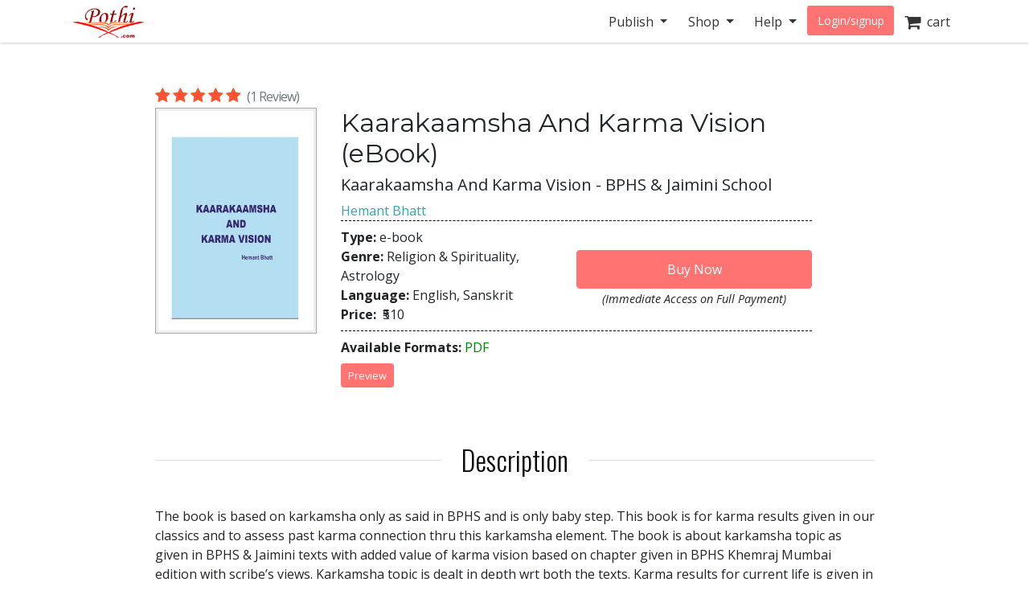

--- FILE ---
content_type: text/html; charset=utf-8
request_url: https://store.pothi.com/book/ebook-hemant-bhatt-kaarakaamsha-and-karma-vision/
body_size: 9797
content:



<!DOCTYPE html>
<html lang="en">
  <head>
  	
    
		<meta charset="utf-8">
    	<meta http-equiv="x-ua-compatible" content="ie=edge">
	 	<meta name="viewport" content="width=device-width, initial-scale=1.0, minimum-scale=1.0">
  	
    
<meta name="description" content="Buy Kaarakaamsha And Karma Vision: Kaarakaamsha And Karma Vision - BPHS &amp;  Jaimini School by Hemant Bhatt in India. The book is based on karkamsha only as said in BPHS and is only baby step. This book is for karma results given in our classics and to assess past karma connection thru this karkamsha element. The book is about karkamsha topic as give"><meta name="keywords" content="Kaarakaamsha And Karma Vision, buy Kaarakaamsha And Karma Vision, Kaarakaamsha And Karma Vision india, Kaarakaamsha And Karma Vision review, Hemant Bhatt, Religion &amp; Spirituality,Astrology"><meta property="og:title" content="Kaarakaamsha And Karma Vision | Pothi.com"><meta property="og:url" content="https://store.pothi.com/book/ebook-hemant-bhatt-kaarakaamsha-and-karma-vision/"><meta property="og:description" content="Buy Kaarakaamsha And Karma Vision: Kaarakaamsha And Karma Vision - BPHS &amp;  Jaimini School by Hemant Bhatt in India. The book is based on karkamsha only as said in BPHS and is only baby step. This book is for karma results given in our classics and to assess past karma connection thru this karkamsha element. The book is about karkamsha topic as give"><meta property="og:image" content="https://store.pothi.com/media/images/products/2024/07/ebook8412/Image_0.jpg"><meta property="og:type" content="book"><meta property="og:site_name" content="Pothi.com"><meta name="twitter:domain" content="store.pothi.com"><meta name="twitter:card" content="summary"><meta name="twitter:title" content="Kaarakaamsha And Karma Vision | Pothi.com"><meta name="twitter:url" content="https://store.pothi.com/book/ebook-hemant-bhatt-kaarakaamsha-and-karma-vision/"><meta name="twitter:description" content="Buy Kaarakaamsha And Karma Vision: Kaarakaamsha And Karma Vision - BPHS &amp;  Jaimini School by Hemant Bhatt in India. The book is based on karkamsha only as said in BPHS and is only baby step. This book is for karma results given in our classics and to assess past karma connection thru this karkamsha element. The book is about karkamsha topic as give"><meta name="twitter:image" content="https://store.pothi.com/media/images/products/2024/07/ebook8412/Image_0.jpg"><meta name="twitter:site" content="pothidotcom">



	<title>
Kaarakaamsha And Karma Vision | Pothi.com
</title>

	

		<link rel="preconnect" href="https://fonts.googleapis.com">
		<link rel="preconnect" href="https://cdnjs.cloudflare.com">
		<link rel="preconnect" href="https://cdn.jsdelivr.net">
		<link rel="preconnect" href="https://www.google-analytics.com">
		<link rel="preconnect" href="https://cdn.amplitude.com">
		<!-- For fonts -->
		<link rel="preconnect" href="https://fonts.gstatic.com" crossorigin>
		<link rel="preconnect" href="https://cdnjs.cloudflare.com" crossorigin>
	
<link rel="preconnect" href="https://buttons-config.sharethis.com">
<link rel="preconnect" href="https://platform-api.sharethis.com">
<link rel="preconnect" href="https://simg.pothi.com">


	<link rel="dns-prefetch" href="https://pothi.com">
	<link rel="dns-prefetch" href="https://publish.pothi.com">

	<link rel="shortcut icon" href="/static/img/favicon.f8ed59591c8b.jpg" type="image/x-icon" />

	
	<link rel="stylesheet" href="https://cdnjs.cloudflare.com/ajax/libs/twitter-bootstrap/4.5.0/css/bootstrap.min.css" integrity="sha512-rO2SXEKBSICa/AfyhEK5ZqWFCOok1rcgPYfGOqtX35OyiraBg6Xa4NnBJwXgpIRoXeWjcAmcQniMhp22htDc6g==" crossorigin="anonymous" />
	    

	<link rel="stylesheet" href="/static/CACHE/css/output.04d2cb4dad68.css" type="text/css" media="screen"><link rel="stylesheet" href="/static/CACHE/css/output.0a860c4ff6f4.css" type="text/css"><link rel="stylesheet" href="/static/CACHE/css/output.17d36aa8ac5c.css" type="text/css" media="screen">
	<link href='https://fonts.googleapis.com/css2?family=Open+Sans:ital,wght@0,400;0,600;0,700;1,400;1,600;1,700&display=swap' rel='stylesheet' type='text/css'>
	<link href='https://fonts.googleapis.com/css2?family=Montserrat:ital,wght@0,400;0,700;1,400;1,700&display=swap' rel='stylesheet' type='text/css'>
	<link href='https://fonts.googleapis.com/css2?family=Oswald:ital,wght@0,300;0,400;0,500;0,600;1,300;1,400;1,500;1,600&display=swap' rel='stylesheet' type='text/css'>
	<link href="https://fonts.googleapis.com/css2?family=Cabin:wdth,wght@100,400;100,600;100,700&display=swap" rel="stylesheet">
	<link rel="stylesheet" href="https://cdnjs.cloudflare.com/ajax/libs/font-awesome/4.7.0/css/font-awesome.min.css" />

	

	<script type="text/javascript">
		(function(e,t){var n=e.amplitude||{_q:[],_iq:{}};var r=t.createElement("script")
		;r.type="text/javascript"
		;r.integrity="sha384-u0hlTAJ1tNefeBKwiBNwB4CkHZ1ck4ajx/pKmwWtc+IufKJiCQZ+WjJIi+7C6Ntm"
		;r.crossOrigin="anonymous";r.async=true
		;r.src="/static/js/vendor/amplitude-8.1.0-min.gz.851796b410ec.js"
		;r.onload=function(){if(!e.amplitude.runQueuedFunctions){
		console.log("[Amplitude] Error: could not load SDK")}}
		;var i=t.getElementsByTagName("script")[0];i.parentNode.insertBefore(r,i)
		;function s(e,t){e.prototype[t]=function(){
		this._q.push([t].concat(Array.prototype.slice.call(arguments,0)));return this}}
		var o=function(){this._q=[];return this}
		;var a=["add","append","clearAll","prepend","set","setOnce","unset","preInsert","postInsert","remove"]
		;for(var c=0;c<a.length;c++){s(o,a[c])}n.Identify=o;var u=function(){this._q=[]
		;return this}
		;var l=["setProductId","setQuantity","setPrice","setRevenueType","setEventProperties"]
		;for(var p=0;p<l.length;p++){s(u,l[p])}n.Revenue=u
		;var d=["init","logEvent","logRevenue","setUserId","setUserProperties","setOptOut","setVersionName","setDomain","setDeviceId","enableTracking","setGlobalUserProperties","identify","clearUserProperties","setGroup","logRevenueV2","regenerateDeviceId","groupIdentify","onInit","logEventWithTimestamp","logEventWithGroups","setSessionId","resetSessionId"]
		;function v(e){function t(t){e[t]=function(){
		e._q.push([t].concat(Array.prototype.slice.call(arguments,0)))}}
		for(var n=0;n<d.length;n++){t(d[n])}}v(n);n.getInstance=function(e){
		e=(!e||e.length===0?"$default_instance":e).toLowerCase()
		;if(!Object.prototype.hasOwnProperty.call(n._iq,e)){n._iq[e]={_q:[]};v(n._iq[e])
		}return n._iq[e]};e.amplitude=n})(window,document);

		
		amplitude.getInstance().init("ebb4b498c795cc1359b17dad8c741801", null, {
			domain: '.pothi.com', includeUtm: true,	includeReferrer: true,	includeGclid: true,	logLevel: 'DISABLE'});
		

		
	</script>
	
<script type='text/javascript' src='https://platform-api.sharethis.com/js/sharethis.js#property=5cef775ca0601600120c8bc3&product=social-ab' async='async'></script>

	

<link rel="preload" as="image" href="https://simg.pothi.com/gn5kibIKw4thp6-2o3qFYzKI4rODtZZsOO7DmLAHUIw/rs:fit/w:371/h:477/el:1/g:sm/cb:rev-7/bG9jYWw6Ly8vaW1h/Z2VzL3Byb2R1Y3Rz/LzIwMjQvMDcvZWJv/b2s4NDEyL0ltYWdl/XzAuanBn.jpg">

  </head>

  <body>
	
    <div id ="center" style="position:fixed;top:50%;left:50%;z-index: 2000000000"></div>
	
		
			

<nav id="js-sitenav" class="js-std-nav navbar navbar-light navbar-expand-md fixed-top" role="navigation">
	<div class="container">
		<a class="navbar-brand" href="https://pothi.com" title="pothi.com"> <img src="/static/img/logo.png"
				alt="pothi.com" role="logo">
			<span class="sr-only">(current)</span>
		</a>
		<button aria-label="Toggle Navbar" class="navbar-toggler" type="button" data-toggle="collapse"
			data-target="#navbar" aria-controls="navbar" aria-expanded="false">
			<span class="navbar-toggler-icon"></span>
		</button>
		<!-- Collect the nav links, forms, and other content for toggling -->
		<div id="navbar" class="navbar-collapse collapse">
			<ul class="nav navbar-nav ml-auto">
				
				<li class="nav-item dropdown">
					<a href="#" class="nav-link dropdown-toggle" data-toggle="dropdown" role="button"
						aria-expanded="false">Publish
					</a>

					<ul class="dropdown-menu" role="menu">
						<li class="dropdown-item"><a href="https://pothi.com/how-to-publish-printbook/">Print
								Publishing Overview</a></li>
						<li class="dropdown-item"><a href="https://publish.pothi.com/books/listing/">Submit a
								Print Book</a></li>
						<li role="presentation" class="dropdown-divider"></li>
						<li class="dropdown-item"><a href="https://pothi.com/how-to-publish-ebook/">eBook
								Publishing Overview</a></li>
						<li class="dropdown-item"><a href="https://publish.pothi.com/books/ebooks/">Submit an
								eBook</a></li>
						<li role="presentation" class="dropdown-divider"></li>
						<li class="dropdown-item"><a href="https://pothi.com/author-services/">Author
								Services</a></li>
						<li role="presentation" class="dropdown-divider"></li>
						<li class="dropdown-item"><a
								href="https://publish.pothi.com/tools/price-royalty-calculator/">Printing Cost
								Calculator</a></li>
						<li class="dropdown-item"><a
								href="https://publish.pothi.com/tools/price-royalty-calculator/?nav=distribution">Royalty
								Calculator</a></li>
						<li role="presentation" class="dropdown-divider"></li>
						<li class="dropdown-item"><a href="https://publish.pothi.com/tools/cover-creator/"
								target="cover-creator">Cover Creator</a></li>
					</ul>
				</li>

				<li class="nav-item dropdown">
					<a href="#" class="nav-link dropdown-toggle" data-toggle="dropdown" role="button"
						aria-expanded="false">Shop
					</a>
					<ul class="dropdown-menu" role="menu">
						<li class="dropdown-item"><a href="/">Store Home</a></li>
						<li class="dropdown-item"><a href="/browse/bestsellers/">Bestsellers</a></li>
						<li class="dropdown-item"><a href="/browse/?sort_by=newest">New Arrivals</a></li>
						<li class="dropdown-item"><a href="/browse/free-ebooks/">Free eBooks</a></li>
					</ul>
				</li>
				<li class="nav-item dropdown">
					<a href="#" class="nav-link dropdown-toggle" data-toggle="dropdown" role="button"
						aria-expanded="false">Help
					</a>
					<ul class="dropdown-menu" role="menu">
						<li class="dropdown-item"><a href="https://pothi.com/writers-corner/">Writer's
								Corner</a></li>
						<li class="dropdown-item"><a href="https://pothi.com/faq/">FAQs</a></li>
						<li class="dropdown-item"><a href="https://publish.pothi.com/contact/">Contact Us</a></li>
					</ul>
				</li>
				<li class="nav-item dropdown">
					
					<a class="nav-link btn-nav btn-sm" href="/login_user/" id="js-login">Login/signup</a>
					
				</li>
				<li class="nav-item"><a class="nav-link" href="/cart/"><i
							class="fa fa-shopping-cart fa-lg"></i>&nbsp;&nbsp;cart </a></li>
				
			</ul>
		</div>
		<!-- /.navbar-collapse -->
	</div>
</nav>
		
	
		
    <div class="header-separator"></div>


    <div id="top-container" class="container"> <!-- used to be container -->
		<div id="page-wrapper" class="col-12 col-md-10 offset-md-1 main text-center">
				
					
				
			</div>


			
<div class="< product_pages_container col-lg-10 offset-lg-1">
        


    <div class="tab-content">
        <div class="tab-pane container fade" id="distribution">
            <p>
                You can access the distribution details by navigating to
                
                    <a href="https://publish.pothi.com/books/preprint/">My pre-printed books</a>
                
                > Distribution

            </p>
        </div>
        <div class="tab-pane active" id="view">
            
                











    <h2 class="title">
    </h2>


<div class="container-fluid book_content">
    
    
    <a href="#product-reviews" class="d-flex justify-content-center d-md-block star-rating Five mb-0" style="font-size:20px;">
        <i class="fa fa-star"></i>
        <i class="fa fa-star"></i>
        <i class="fa fa-star"></i>
        <i class="fa fa-star"></i>
        <i class="fa fa-star"></i>
        <span class="text-muted ml-1 small">(1 Review)</span>
    </a>
    
    <div class="row justify-content-center justify-content-md-start">
        <div class="image_container col-md-3 justify-content-center mb-3">
            
                <a class="evtrk" href="https://publish.pothi.com/preview?sku=ebook8412" target="_preview"
                data-evt-trigger='click' data-evt-event-name='see preview' data-evt-link_loc='prod img' data-evt-prod_sku="ebook8412" data-evt-prod_class="ebook">
                    <img src="https://simg.pothi.com/gn5kibIKw4thp6-2o3qFYzKI4rODtZZsOO7DmLAHUIw/rs:fit/w:371/h:477/el:1/g:sm/cb:rev-7/bG9jYWw6Ly8vaW1h/Z2VzL3Byb2R1Y3Rz/LzIwMjQvMDcvZWJv/b2s4NDEyL0ltYWdl/XzAuanBn.jpg" alt="Kaarakaamsha And Karma Vision" title="Preview the book" class="img-fluid imagecache imagecache-product_book_page">
                </a>
            
        </div>
        <!--Product info -->
        <div class="col-md-8">
                <!-- Title  -->
            <div class="text-center text-md-left">
                <h2 class="title-type">Kaarakaamsha And Karma Vision (eBook)</h2>
                <!-- Subtitle  -->
                <h5>Kaarakaamsha And Karma Vision - BPHS &amp;  Jaimini School</h5>

                <!-- Author -->
                
                <div>
                    <span>
                    
                        <a class="evtrk" href="/search/?q=Hemant Bhatt" data-evt-trigger='click' data-evt-event-name='search author name'
                        data-evt-link_loc='prod page' data-evt-prod_sku="ebook8412" data-evt-prod_class="ebook">
                            Hemant Bhatt</a>
                    
                    </span>
                 </div>
                
            </div>


            <div class="top-bottom-border">
                <div class="top-margin bottom-margin flex-container">
                    <div class="stacked flex-fill col-12 col-md-6" style="padding-left: 0px;">
                        <div><span class="font-weight-bold">Type: </span>

                            e-book

                        </div>
                        <div><span class="font-weight-bold">Genre: </span>Religion &amp; Spirituality, Astrology</div>
                        <div><span class="font-weight-bold">Language: </span>English, Sanskrit</div>
                        

                        <div><span class="font-weight-bold">Price: </span>
                        <span class="ml-1"> 
                            
                                ₹510
                             </span>
                        
                        </div>
                    </div>

                    
                        <div class="add-to-cart flex-grow-1 flex-shrink-1 justify-content-end align-self-center text-center">
                        
                            
                                






    
    <form id="add_to_basket_form" action="/cart/add/20158/" method="post" class="event-tracking-enabled"
    data-evt-trigger="submit" data-evt-event-name="add to cart" data-evt-prod_sku='ebook8412'
    data-evt-prod_class="eBook">
        <input type='hidden' name='csrfmiddlewaretoken' value='01FG5IofrgkrIYB5nSwAJEP6tEFtNdo7nJBtsSgZZS4F6ISINAjv2PN1nVLBLfwm' />
        <input type="hidden" name="quantity" value="1" id="id_quantity" />
        <input type="hidden" value="/cart/" name="next" />
        <button id="oscar_buy_now" type="submit" class="btn btn-red mt-2 w-100">Buy Now</button>
    </form>

                            
                        

                        
                        <span class="w-50" style="font-size: .9em;" data-html="true" data-toggle="tooltip" data-placement="bottom" data-delay="0" title="<p>On successful online payment, file will be available for download immediately.</p><p>On payment by check/electronic transfer, it will be available once the payment is received.</p>"
                        ><i>(Immediate Access on Full Payment)</i></span>
                        

                        </div>
                    
                </div>
            </div>


            <div class="top-margin bottom-margin">

                <!-- Div for all the sharing, preview and reviews buttons -->
                <span class="font-weight-bold">Available Formats:</span> <span style="color: green;">PDF</span>

                

                <div class="row">
                    
                    <div class="col-sm-3 top-margin bottom-margin">
                        <a href="https://publish.pothi.com/preview?sku=ebook8412" target="_preview" class="evtrk btn preview-btn btn-red btn-xs p-2"
                        data-evt-trigger='click' data-evt-event-name='see preview'
                        data-evt-link_loc='preview button' data-evt-prod_sku="ebook8412" data-evt-prod_class='ebook'>Preview</a>
                    </div>
                    
                    <div class="col-sm-9 top-margin sharethis-inline-share-buttons"  style="z-index:1;"></div>
                </div>
            </div>
    
        </div>
    </div>
</div>

<section class="stacked">
    
    <div class="product-description">
        <h2 class="product-section-heading mt-5 mt-sm-5 d-block d-sm-flex">Description</h2>
        <div class="book-desc">
        <p>The book is based on karkamsha only as said in BPHS and is only baby step. This book is for karma results given in our classics and to assess past karma connection thru this karkamsha element. The book is about karkamsha topic as given in BPHS &amp; Jaimini texts with added value of karma vision based on chapter given in BPHS Khemraj Mumbai edition with scribe’s views. Karkamsha topic is dealt in depth wrt both the texts. Karma results for current life is given in all our classics and how to assess its past life connection is secreted in this book.</p>
        </div>
    </div>
    
			<!-- // If "about the author" is not empty -->
    
        <h2 class="product-section-heading mt-4 mt-sm-5 d-block d-sm-flex">About the Author</h2>
        <div class="author-desc">
        <p>The author is engaged in Vedic astrology research works and is more inclined to understand what is said in Hora scriptures by our sages. He is in Vedic Jyotisha field since many years. The author dealt here with Karkamsha and karma factor.</p>
        </div>
    

        <h2 class="product-section-heading mt-4 mt-sm-5 d-block d-sm-flex">Book Details</h2>    

    
        <div><span class="font-weight-bold">ISBN: </span>9789353828035</div>
    
    
        <div><span class="font-weight-bold">Publisher: </span>Hemant Bhatt</div>
    
    
        <div><span class="font-weight-bold">Number of Pages: </span>187</div>
    
    <div><span class="font-weight-bold">Availability: </span>
            Available for Download (e-book)
    </div>

</section>




            

            



<div id="product-reviews" class="mt-5">
    <h2 class="product-section-heading reviews-heading d-block d-sm-flex">Ratings & Reviews</h2>

    <div class="row mx-n4 mt-n4 mt-md-0">
        <div class="col-md-4 col-sm-12 reviews-sidebar px-2 pr-md-4">
            <div class="row review-book text-center light-border-b pb-0 pb-md-4">
                <div class="col-md-12 col-4 p-md-0">
                    <img src="https://simg.pothi.com/gn5kibIKw4thp6-2o3qFYzKI4rODtZZsOO7DmLAHUIw/rs:fit/w:371/h:477/el:1/g:sm/cb:rev-7/bG9jYWw6Ly8vaW1h/Z2VzL3Byb2R1Y3Rz/LzIwMjQvMDcvZWJv/b2s4NDEyL0ltYWdl/XzAuanBn.jpg" alt="Kaarakaamsha And Karma Vision" title="Kaarakaamsha And Karma Vision" class="img-fluid imagecache imagecache-product_book_page review-book-cover">
                </div>
                <div class=" col-md-12 col-8 row p-md-0 m-md-0">
                    <div class="col-12 pl-0">
                        <h3 class="mt-1 mt-md-3 text-truncate  mb-0 mb-md-2">Kaarakaamsha And Karma Vision</h3>
                    </div>
                    <div class="col-12 star-rating Five pl-0 review-rating" style="font-size:1.2rem;">
                        <i class="fa fa-star"></i>
                        <i class="fa fa-star"></i>
                        <i class="fa fa-star"></i>
                        <i class="fa fa-star"></i>
                        <i class="fa fa-star"></i>
                    </div>
                    <div class="col-12 review-rating pl-0">
                        
                        <p class="mb-2 mb-md-4"><em>(5.00 out of 5)</em></p>
                        
                    </div>
                    <div class="col-12 pl-0 text-left d-block d-md-none">
                        
                            <a href="#" class="blue-link text-uppercase font-weight-bold" data-toggle="modal" data-target="#loginPromptModal"><u>Write a Review</u></a>
                        
                    </div>
                </div>
            </div>

            <div class="light-border-b py-4 d-none d-sm-block">
                <h3>Review This Book</h3>
                <p>Write your thoughts about this book.</p>
                
                    <button class="write-review-btn w-100 text-uppercase" data-toggle="modal" data-target="#loginPromptModal"><img src="/static/img/create-review.a29d0f5dda79.png"> Write A Review</button>
                
            </div>
        </div>
        <div class="col-md-8 col-sm-12 pl-md-5">
            
            <div class="row comments-meta">
                <div class="col-md-6 col-sm-12">
                    <h3 class="mt-3 mt-md-0 mb-1">1 Customer Review</h3>
                </div>
                <div class="col-md-6 col-sm-12 pagination-count">
                    
                    
                    Showing 1 out of 1
                    
                    
                </div>
            </div>

            

            <div class="review-comments">
                
                    <div class="comment-item py-4 light-border-b" id="comment-item">
                        <div class="comment-item-meta">
                            <span class="reviewer-name">AHB</span>
                            <span class="reviewer-date">2 years, 11 months ago</span>
                            
                        </div>
                        <div class="comment-item-rating star-rating Five mb-3">
                            <i class="fa fa-star"></i>
                            <i class="fa fa-star"></i>
                            <i class="fa fa-star"></i>
                            <i class="fa fa-star"></i>
                            <i class="fa fa-star"></i>
                        </div>
                        <div class="comment-item-content">
                            <h4><a href="/book/ebook-hemant-bhatt-kaarakaamsha-and-karma-vision/reviews/?review=4907">Great Book</a></h4>
                            <p class="comment-item-body">This is great Book for astrology lovers based on classic references and karma</p>
                        </div>
                    </div>
                
            </div>
            
            <div class="reviews-see-all mt-5">
                <a class="blue-link d-none d-md-block" href="/book/ebook-hemant-bhatt-kaarakaamsha-and-karma-vision/reviews/">See all 1 Customer Review &#8594;</a>
                <a class="btn btn-red btn-primary d-block d-md-none" href="/book/ebook-hemant-bhatt-kaarakaamsha-and-karma-vision/reviews/">Read all 1 Review</a>
            </div>
            
            
        </div>
    </div>
    
        <div class="modal fade" id="loginPromptModal" tabindex="-1" role="dialog" aria-labelledby="loginPromptModalLabel" aria-hidden="true">
  <div class="modal-dialog modal-dialog-centered m-0 m-md-auto" role="document">
      <div class="modal-content">
        <div class="modal-header">
            <h3 class="modal-title text-center mx-auto">Write a Review</h3>
            <button type="button" class="close ml-0" data-dismiss="modal" aria-label="Close">
            <span aria-hidden="true">&times;</span>
            </button>
        </div>
        <div class="modal-body text-center">
            <div class="container-fluid">
                <div class="col-12 col-md-8 text-center m-auto">
                    <p>To write a review, please login to your Pothi.com account.</p>
                    
                        
                            <a class="btn btn-mini btn-red" href="https://pothi.com/pothi/user/login?destination=https%3A%2F%2Fstore.pothi.com%2Fbook%2Febook-hemant-bhatt-kaarakaamsha-and-karma-vision%2F">Login</a>
                        
                    
                    
                        <a class="btn btn-mini btn-red" href="https://pothi.com/pothi/user/register">Sign Up</a>
                    
                </div>
              </div>
          </div>
      </div>
  </div>
</div>
    
</div>

            
                <h2 class="product-section-heading mt-4 mt-sm-5 d-block d-sm-flex">Other Books in Religion &amp; Spirituality, Astrology</h2>
                <div class="flex-container justify-content-around justify-content-md-start justify-content-lg-around">
                    
                        <div class="col-md-3 text-center mb-3">
                            






    <article class="product_pod">
        
            <div class="teaser_image_container">
                <a href="/book/vijayshree-ratanparkhe-grateful-heart-peaceful-soul-floral-edition/" onclick="recordEvents('product-pages', 'related-books-click-img', 'ebook8412::SKU37081:Grateful Heart, Peaceful Soul: Floral Edition')">
                    <img src="https://simg.pothi.com/QLh2cRFT-wB3K8GU_ut4iaVpIG2luOj5g-Mlh1uGMBo/rs:fit/w:130/h:175/el:1/g:sm/cb:rev-1/bG9jYWw6Ly8vaW1h/Z2VzL3Byb2R1Y3Rz/LzIwMjYvMDEvU0tV/MzcwODEvSW1hZ2Vf/MC5qcGc.jpg" alt="Grateful Heart, Peaceful Soul: Floral Edition" class="imagecache-product_book_teaser">
                </a>
            </div>
        

        
            <a href="/book/vijayshree-ratanparkhe-grateful-heart-peaceful-soul-floral-edition/" title="Grateful Heart, Peaceful Soul: Floral Edition"
                onclick="recordEvents('product-pages', 'related-books-click-title', 'ebook8412::SKU37081:Grateful Heart, Peaceful Soul: Floral Edition')">
                Grateful Heart, Peaceful Soul: Floral Edition
            </a><br>
            <small>Vijayshree Ratanparkhe</small>
        


    </article>


                        </div>
                    
                        <div class="col-md-3 text-center mb-3">
                            






    <article class="product_pod">
        
            <div class="teaser_image_container">
                <a href="/book/dr-dinesh-soni-hanuman-chalisa-arth-va-anvayarth-%E0%A4%B9%E0%A4%A8%E0%A5%81%E0%A4%AE%E0%A4%BE%E0%A4%A8-%E0%A4%9A%E0%A4%BE%E0%A4%B2%E0%A4%BF%E0%A4%B8%E0%A4%BE-%E0%A4%85%E0%A4%B0%E0%A5%8D%E0%A4%A5-%E0%A4%B5-%E0%A4%85%E0%A4%A8%E0%A5%8D%E0%A4%B5%E0%A4%AF%E0%A4%BE%E0%A4%B0%E0%A5%8D%E0%A4%A5/" onclick="recordEvents('product-pages', 'related-books-click-img', 'ebook8412::SKU20849:Hanuman Chalisa : Arth Va Anvayarth हनुमान चालिसा : अर्थ व अन्वयार्थ')">
                    <img src="https://simg.pothi.com/Ogd_x_pAiaCTer-qI1OB7vh8BHiuiizzCeZ_MmFFs7I/rs:fit/w:130/h:175/el:1/g:sm/cb:rev-5/bG9jYWw6Ly8vaW1h/Z2VzL3Byb2R1Y3Rz/LzIwMjMvMDYvU0tV/MjA4NDkvSW1hZ2Vf/MC5qcGc.jpg" alt="Hanuman Chalisa : Arth Va Anvayarth हनुमान चालिसा : अर्थ व अन्वयार्थ" class="imagecache-product_book_teaser">
                </a>
            </div>
        

        
            <a href="/book/dr-dinesh-soni-hanuman-chalisa-arth-va-anvayarth-%E0%A4%B9%E0%A4%A8%E0%A5%81%E0%A4%AE%E0%A4%BE%E0%A4%A8-%E0%A4%9A%E0%A4%BE%E0%A4%B2%E0%A4%BF%E0%A4%B8%E0%A4%BE-%E0%A4%85%E0%A4%B0%E0%A5%8D%E0%A4%A5-%E0%A4%B5-%E0%A4%85%E0%A4%A8%E0%A5%8D%E0%A4%B5%E0%A4%AF%E0%A4%BE%E0%A4%B0%E0%A5%8D%E0%A4%A5/" title="Hanuman Chalisa : Arth Va Anvayarth हनुमान चालिसा : अर्थ व अन्वयार्थ"
                onclick="recordEvents('product-pages', 'related-books-click-title', 'ebook8412::SKU20849:Hanuman Chalisa : Arth Va Anvayarth हनुमान चालिसा : अर्थ व अन्वयार्थ')">
                Hanuman Chalisa : Arth Va Anvayarth हनुमान चालिसा ...
            </a><br>
            <small>Dr Dinesh Soni</small>
        


    </article>


                        </div>
                    
                        <div class="col-md-3 text-center mb-3">
                            






    <article class="product_pod">
        
            <div class="teaser_image_container">
                <a href="/book/puran-singh-paths-life/" onclick="recordEvents('product-pages', 'related-books-click-img', 'ebook8412::SKU16422:On Paths of Life')">
                    <img src="https://simg.pothi.com/E8BlV4vxQy8dZXcs-0kOi4MsVH9CcKyrpCDSopGCm-o/rs:fit/w:130/h:175/el:1/g:sm/cb:rev-4/bG9jYWw6Ly8vaW1h/Z2VzL3Byb2R1Y3Rz/LzIwMjIvMDcvU0tV/MTY0MjIvSW1hZ2Vf/MC5qcGc.jpg" alt="On Paths of Life" class="imagecache-product_book_teaser">
                </a>
            </div>
        

        
            <a href="/book/puran-singh-paths-life/" title="On Paths of Life"
                onclick="recordEvents('product-pages', 'related-books-click-title', 'ebook8412::SKU16422:On Paths of Life')">
                On Paths of Life
            </a><br>
            <small>Puran Singh</small>
        


    </article>


                        </div>
                    
                        <div class="col-md-3 text-center mb-3">
                            






    <article class="product_pod">
        
            <div class="teaser_image_container">
                <a href="/book/geeta-kasturi-triveni-sangam-volume-2-ayodhyakandam-three-ramayanas-valmiki-tulasidas-and-kamba/" onclick="recordEvents('product-pages', 'related-books-click-img', 'ebook8412::SKU15713:Triveni Sangam - Volume 2, Ayodhyakandam    - The three Ramayanas of Valmiki, Tulasidas and Kamban')">
                    <img src="https://simg.pothi.com/OVez-hWgJKgyhzwousIzJ-XBok6KqEgzbMxh60j-ehM/rs:fit/w:130/h:175/el:1/g:sm/cb:rev-11/bG9jYWw6Ly8vaW1h/Z2VzL3Byb2R1Y3Rz/LzIwMjIvMDcvU0tV/MTU3MTMvSW1hZ2Vf/MC5qcGc.jpg" alt="Triveni Sangam - Volume 2, Ayodhyakandam    - The three Ramayanas of Valmiki, Tulasidas and Kamban" class="imagecache-product_book_teaser">
                </a>
            </div>
        

        
            <a href="/book/geeta-kasturi-triveni-sangam-volume-2-ayodhyakandam-three-ramayanas-valmiki-tulasidas-and-kamba/" title="Triveni Sangam - Volume 2, Ayodhyakandam    - The three Ramayanas of Valmiki, Tulasidas and Kamban"
                onclick="recordEvents('product-pages', 'related-books-click-title', 'ebook8412::SKU15713:Triveni Sangam - Volume 2, Ayodhyakandam    - The three Ramayanas of Valmiki, Tulasidas and Kamban')">
                Triveni Sangam - Volume 2, Ayodhyakandam - The ...
            </a><br>
            <small>Geeta Kasturi</small>
        


    </article>


                        </div>
                    
                </div>
            
            <div class="boxed">
                <h4 class="title-type">Shop with confidence</h4>
                <small>Safe and secured checkout, payments powered by Razorpay. Pay with Credit/Debit Cards, Net Banking, Wallets, UPI or via bank account transfer and Cheque/DD. 
                    <a href="https://pothi.com/faq/107/what-are-the-payment-options-available-on-pothicom/">Payment Option FAQs</a>.</small>
            </div>
        </div>
    </div>
</div>

    </div>

		
		<footer class="fill-light push-3-top push-1-bottom">
    <div class="container">
        <div class="row">
            <div class="col-sm-4">
                <ul class="nopad-ul list-silent">
                    <li><a href="http://blog.pothi.com">Booknomics</a></li>
                </ul>
            </div>
            <div class="col-sm-4">
                <ul class="nopad-ul list-silent">
                    <li><a href="https://pothi.com/about/">Company &amp; Team</a></li>
                    <li><a href="https://pothi.com/partners/">Partners</a></li>
                    <li><a href="https://pothi.com/career/">Career</a></li>
                    <li><a href="https://publish.pothi.com/quick-print" target="_blank">Quick Print</a></li>
                    <li><a href="https://instascribe.com">InstaScribe</a></li>
                    <li><a href="https://pothi.com/pothi/contact/"><i class="fa fa-envelope-o"></i>&nbsp;&nbsp;Email</a></li>
                    <li><a target="_blank" rel="noopener" href="http://www.facebook.com/pothidotcom"><i class="fa fa-facebook"></i>&nbsp;&nbsp;Facebook</a></li>
                    <li><a target="_blank" rel="noopener" href="http://twitter.com/pothidotcom"><i class="fa fa-twitter"></i>&nbsp;&nbsp;Twitter</a></li>
                </ul>
            </div>
            <div class="col-sm-4">
                <ul class="nopad-ul list-silent">
                    <li><a href="https://pothi.com/terms/">Terms and Conditions</a></li>
                    <li><a href="https://pothi.com/privacy-policy/">Privacy Policy</a></li>
                    <li><a href="https://pothi.com/shipping-and-delivery-policy/">Shipping and Delivery Policy</a></li>
                    <li><a href="https://pothi.com/cancellation-and-refund/">Cancellation and Refund</a></li>
                    <li><a href="https://pothi.com/ebook-publishing-details#terms">eBook Publishing Terms</a></li>
                    <li><a href="https://pothi.com/ebook-purchase-terms/">eBook Purchase Terms</a></li>
                    <li><a href="https://pothi.com/writers-corner">Writer's Corner</a></li>
                    <li><a href="https://pothi.com/pothi/estimate-price/distribution">Royalty Calculator</a></li>
                </ul>
            </div>
        </div>
        <div class="row text-center push-3-top">
            <div class="col-sm-12">
                <p role="copyright">&copy; 2008-2026 Mudranik Technologies Pvt Ltd</p>
            </div>
        </div>
    </div>
</footer>

		

		

<script>
    evt_pv_props = {
        'page_cat': 'store', 'page_subcat': 'product page',
        'page_title': 'Kaarakaamsha And Karma Vision | Pothi.com',
        'page_author_view':  false ,
        'prod_sku': 'ebook8412',
        'prod_class': 'ebook',
        'prod_price': '510',
        'prod_other_editions': false
    };
</script>

		<script>
			page_props = {
				'page_src': 'muziris', 'page_url': '/book/ebook-hemant-bhatt-kaarakaamsha-and-karma-vision/'
			}
			evt_pv_props = (typeof evt_pv_props === 'undefined') ? page_props: Object.assign(page_props, evt_pv_props);
			amplitude.getInstance().logEvent('pageview', evt_pv_props);
		</script>

		
		
        <script>
			(function(b,o,i,l,e,r){b.GoogleAnalyticsObject=l;b[l]||(b[l]=
			function(){(b[l].q=b[l].q||[]).push(arguments)});b[l].l=+new Date;
			e=o.createElement(i);r=o.getElementsByTagName(i)[0];
			e.src='//www.google-analytics.com/analytics.js';
			r.parentNode.insertBefore(e,r)}(window,document,'script','ga'));
			ga('create','UA-152625-4','auto');ga('send','pageview');

			function recordLinkClicks(link, category, action, label) {
				ga('send', 'event', category, action, label);
				setTimeout('document.location = "' + link.href + '"', 100);
			}
			function recordEvents(category, action, label, value, nonInteraction) {
                field_object = {
                    eventCategory: category,
                    eventAction: action,
                    eventLabel: label,
                    eventValue: value,
                    nonInteraction: nonInteraction
                }
                ga('send', 'event', field_object);
            }
		</script>
		
    
    
    <script type="text/javascript">
			if(!(window.console && console.log)) {
        console = {
					log: function(){},
					debug: function(){},
					info: function(){},
					warn: function(){},
					error: function(){}
        };
     }
    </script>
    <script src="https://cdnjs.cloudflare.com/ajax/libs/jquery/3.5.1/jquery.min.js"></script>
	<script>window.jQuery || document.write('<script src="/static/js/vendor/jquery-3.5.1.min.dc5e7f18c8d3.js"><\/script>')</script>
	<script src="https://cdnjs.cloudflare.com/ajax/libs/jquery-cookie/1.4.1/jquery.cookie.min.js"></script>
	<script src="/static/js/csrf.91d58a1441d7.js"></script>
	<script src="/static/js/vendor/sentry.6.10.0-min.9610c133cbbe.js"></script>

	
    
		<script src="https://cdn.jsdelivr.net/npm/gasparesganga-jquery-loading-overlay@2.1.6/dist/loadingoverlay.min.js" crossorigin="anonymous"></script>
		<script src="https://cdnjs.cloudflare.com/ajax/libs/popper.js/1.12.9/umd/popper.min.js" integrity="sha384-ApNbgh9B+Y1QKtv3Rn7W3mgPxhU9K/ScQsAP7hUibX39j7fakFPskvXusvfa0b4Q" crossorigin="anonymous"></script>
		<!-- Twitter Bootstrap -->
		<script src="https://cdnjs.cloudflare.com/ajax/libs/twitter-bootstrap/4.5.0/js/bootstrap.min.js" integrity="sha512-I5TkutApDjnWuX+smLIPZNhw+LhTd8WrQhdCKsxCFRSvhFx2km8ZfEpNIhF9nq04msHhOkE8BMOBj5QE07yhMA==" crossorigin="anonymous"></script>
		<script type="text/javascript">if(typeof($.fn.modal) === 'undefined') {document.write('<script src="/static/js/vendor/bootstrap-4-5-0.min.6bea60c34c5d.js"><\/script>')}</script>
	
    <script src="/static/js/readMoreJS.min.3f66b78f0401.js"></script>
    <script>
        var reviews_add_url = "/book/ebook-hemant-bhatt-kaarakaamsha-and-karma-vision/reviews/add/";
    </script>

	
	<script src="/static/CACHE/js/output.8c85d9e728c6.js"></script>

	
	
    
	
    <script>
        $(document).ready(function(){
            $('[data-toggle="tooltip"]').tooltip();
            $(".tooltip-link")
            .click(function(){return false;})
        });
    </script>


	
		

		
	

	<script type="text/javascript">
		$(function () {
			
				oscar.init();
			
		});
	</script>

  </body>
</html>
